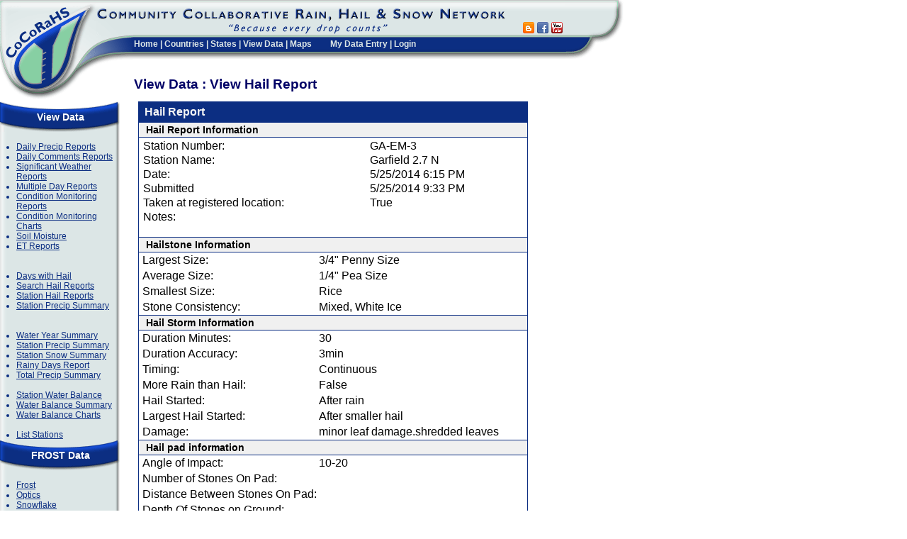

--- FILE ---
content_type: text/html; charset=utf-8
request_url: https://www.cocorahs.org/ViewData/ViewHailReport.aspx?HailReportID=5a5a6cfd-5c5b-4bce-8711-51c4cb8924a2
body_size: 6328
content:


<!DOCTYPE HTML PUBLIC "-//W3C//DTD HTML 4.01 Transitional//EN" "http://www.w3.org/TR/html4/loose.dtd">
<html>
<head>
	<link rel="stylesheet" href="/css/global.css" type="text/css" /> 
	
<script language="javascript" type="text/javascript" src="/scripts/common.js"></script>
	
<link href="/VAM/Appearance/VAMStyleSheet.css" type="text/css" rel="stylesheet">
	<title>CoCoRaHS - Community Collaborative Rain, Hail &amp; Snow Network</title>
	<link rel="stylesheet" href="https://kendo.cdn.telerik.com/themes/10.0.1/default/default-main.css" />
    <script src="https://code.jquery.com/jquery-3.7.0.min.js" type="text/javascript"></script>
    <script src="https://kendo.cdn.telerik.com/2024.4.1112/js/kendo.all.min.js" type="text/javascript"></script>
    <script src="/scripts/kendo-ui-license.js" type="text/javascript"></script>
	<script src="https://cdn.jsdelivr.net/npm/luxon@3.5.0/build/global/luxon.min.js" type="text/javascript"></script>
    <link
        rel="stylesheet"
        href="https://kendo.cdn.telerik.com/themes/10.0.1/default/default-ocean-blue.css"
    />
    <link rel="stylesheet" href="/css/date-selector.css" />
	
</head>
<!-- Google tag (gtag.js) -->
<script async src="https://www.googletagmanager.com/gtag/js?id=G-9GHG0R365P"></script>
<script>
	window.dataLayer = window.dataLayer || [];
	function gtag() { dataLayer.push(arguments); }
	gtag('js', new Date());

	gtag('config', 'G-9GHG0R365P');
</script>
<body id="Body" bgcolor="#ffffff" leftmargin="0" topmargin="0" marginwidth="0" marginheight="0">
	<form name="Form1" method="post" action="./ViewHailReport.aspx?HailReportID=5a5a6cfd-5c5b-4bce-8711-51c4cb8924a2" id="Form1" onreset="if (window.setTimeout) window.setTimeout(&#39;VAM_OnReset(false);&#39;, 100);">
<input type="hidden" name="__VIEWSTATE" id="__VIEWSTATE" value="N3Ioiw80TZ/[base64]/ev/KeMnnB6aPCW/gRF5yVbJsKhv15JGZDHecozkKQkcezT940D9JBQu+M2fDqTOH3KbE36eGNM4HUYoRNDxtvNP0YT53lKwOB0Dr6S1rr9N/a8wuPu0AoH/7HBHB5tQTuj4rHC8TI33khqjpO+AEqpMvaNKvrAoybDSznu3sDeJvshWxLToQBzuyeLUpHdn4/GhF2g5z/lU9rFsRmA5jWbEMSWODsRKau7FM7GTIivF8h3uBwGCkxRfgkpcyicIYLHJLp61z14hzcR4w3qWFdpaMzbpMtZoBj7fTvsxzCi4erDxYP71LLFtioP2eaniGmAtcVyKxc0eal28zO3VkRcHT95FXeo2XI3+tcIvazt4FA==" />

<script type='text/javascript' src='/VAM/3_0_3/VAM.js'></script>
<input type='hidden' id='VAM_JSE' name='VAM_JSE' value='' />

<input type="hidden" name="__VIEWSTATEGENERATOR" id="__VIEWSTATEGENERATOR" value="80D120F4" />
		
		<table align="left" cellspacing="0" cellpadding="0" width="880" height="100%" border="0">
			<tbody>
				<tr>
					<td valign="top" align="left" colspan="3" height="95" width="100%">
						
						<table width="100%" height="135" border="0" cellpadding="0" cellspacing="0">
							<!-- WIDTH="875"  -->
							
								
	<TR>
		<TD width="135" height="135" ROWSPAN="4" vAlign="top" align="left">
			<a href="/"><IMG SRC="/images/header_logo.gif" WIDTH="135" HEIGHT="140" border="0" ALT=""></a></TD>
		<TD class="header_titlebar" height="51" COLSPAN="2" vAlign="top" align="left" >
			<IMG border="0" SRC="/images/header_titlebar.gif" WIDTH="580" HEIGHT="51" ALT=""></TD>
		<TD class="header_titlebar" height="51" valign="bottom"  style="padding-left: 10px;">
	<!--	<div id="google_translate_element"></div><script type="text/javascript">
function googleTranslateElementInit() {
  new google.translate.TranslateElement({pageLanguage: 'en', includedLanguages: 'en,es,fr', layout: google.translate.TranslateElement.InlineLayout.SIMPLE, autoDisplay: false, gaTrack: true, gaId: 'UA-9079456-1'}, 'google_translate_element');
}
</script><script type="text/javascript" src="//translate.google.com/translate_a/element.js?cb=googleTranslateElementInit"></script> -->
		<a href="https://cocorahs.blogspot.com/" title="Go to CoCoRaHS Blog" target="blog" ><img src="/images/icons/socialmedia/blogger_16.png" width="16" height="16" border="0"></a>&nbsp;<a href="https://www.facebook.com/CoCoRaHS" title="Go to CoCoRaHS Facebook page" target="facebook" ><img src="/images/icons/socialmedia/facebook_16.png" width="16" height="16" border="0"></a>&nbsp;<a href="https://www.youtube.com/cocorahs/" title="Go to CoCoRaHS YouTube Channel" target="youtube" ><img src="/images/icons/socialmedia/youtube_16.png"  width="16" height="16" border="0"></a></td>
		<TD HEIGHT="83" width="82" ROWSPAN="2" vAlign="top" align="left">
			<IMG SRC="/images/header_endcap.gif" WIDTH="82" HEIGHT="83" ALT=""></TD>
	</TR>
	<TR>
		<TD class="header_menubar" style="padding-top: 0px;" width="52" HEIGHT="43" ROWSPAN="2" vAlign="top" align="left" ><IMG border="0" SRC="/images/header_titlebar_left.gif" WIDTH="52" HEIGHT="43" ALT=""></TD>
		<TD height="32" class="header_menubar" vAlign="top" align="left" nowrap>
			
<div class="topmenu" nowrap >
	<a href="/">Home</a> | 
	<a href="/Content.aspx?page=countries">Countries</a> | 
	<a href="/States.aspx">States</a> | 
	<a href="/ViewData/">View Data</a> | 
	<a href="/Maps/">Maps</a>
	<img src="/images/spacer.gif" width="20" height="5" >
		<a href="/Admin/MyDataEntry/">My Data Entry</a> | <a href="/Login.aspx">Login</a>
</div>
			</TD>
		<TD class="header_menubar" vAlign=top align=center>
			<IMG border="0" height=2 alt="" src="/images/spacer.gif" width=1>
		</TD>	
	</TR>





							
							<tr>
								<!-- Page Title Area  -->
								<td class="PageTitle" colspan="3" rowspan="2" valign="top">
									
		View Data : View Hail Report
	
									<img height="22" alt="" border="0" src="/images/spacer.gif" width="1"></td>
							</tr>
							<tr>
								<td valign="top" align="left" height="46">
									<img border="0" style="width: 52px;" height="46" src="/images/spacer.gif" width="52"></td>
							</tr>
						</table>
						
					</td>
				</tr>
				<tr>
					<td colspan="3" valign="top">
						<table border="0" width="100%" cellspacing="0" cellpadding="0" id="tblMainBody">
							<tr>
								<td valign="top" width="200" height="500" align="left" style="width: 200px;">
									
		
<div class="MenuPanel">
	<div class="MenuPanelHeader">View Data</div>
	<div class="MenuPanelBody">
		<ul class="MenuPanelList">
			<li><a href="/ViewData/ListDailyPrecipReports.aspx" >Daily Precip Reports </a></li>
			<li><a href="/ViewData/ListDailyComments.aspx" >Daily Comments Reports</a></li>
			<li><a href="/ViewData/ListIntensePrecipReports.aspx" >Significant Weather Reports</a></li>
			<li><a href="/ViewData/ListMultiDayPrecipReports.aspx" >Multiple Day Reports</a></li>
			<li><a href="/ViewData/ListConditionMonitoringReports.aspx" >Condition Monitoring Reports</a></li>
			<li><a href="/ViewData/ConditionMonitoring/" >Condition Monitoring Charts</a></li>
			<li><a href="/ViewData/ListSoilMoistureReports.aspx" >Soil Moisture</a></li>
			<li><a href="/ViewData/ListETReports.aspx">ET Reports</a></li>
			<br><br>
			<li><a href="/ViewData/ListDaysWithHail.aspx" >Days with Hail</a></li>
			<li><a href="/ViewData/ListHailReports.aspx" >Search Hail Reports</a></li>			
			<li><a href="/ViewData/ListStationHailReports.aspx" >Station Hail Reports</a></li>			
			<li><a href="/ViewData/StationPrecipSummary.aspx" >Station Precip Summary</a></li>
			<br><br>
			<li><a href="https://wys.cocorahs.org" target="_blank" >Water Year Summary</a></li>
			<li><a href="/ViewData/StationPrecipSummary.aspx" >Station Precip Summary</a></li>
			<li><a href="/ViewData/StationSnowSummary.aspx" >Station Snow Summary</a></li>

			<li><a href="/ViewData/RainyDaysReport.aspx" >Rainy Days Report</a></li>
			<li><a href="/ViewData/TotalPrecipSummary.aspx" >Total Precip Summary</a></li>
			<br />
			<li><a href="/ViewData/StationWaterBalanceSummary.aspx">Station Water Balance</a></li>	
			<li><a href="/ViewData/WaterBalanceSummary.aspx">Water Balance Summary</a></li>
			<li><a href="/ViewData/StationWaterBalanceChart.aspx">Water Balance Charts</a></li>
			<br />
			<li><a href="/Stations/ListStations.aspx" >List Stations</a></li>
		</ul>	
	</div>
	<div class="MenuPanelTitle">FROST Data</div>
	<div class="MenuPanelBody">
		<ul class="MenuPanelList">
			<li><a href="/ViewData/ListFrostReports.aspx">Frost</a></li>		
			<li><a href="/ViewData/ListOpticsReports.aspx">Optics</a></li>
			<li><a href="/ViewData/ListSnowflakeReports.aspx">Snowflake</a></li>
			<li><a href="/ViewData/ListThunderReports.aspx">Thunder</a></li>
		</ul>	
	</div>
	<div class="MenuPanelFooter"></div>	
</div>

	
									
										
										
<div class="MenuPanel">
	<div class="MenuPanelHeader">Main Menu</div>
	<div class="MenuPanelBody">
		<ul class="MenuPanelList">
			<li><a href="/" >Home</a></li>
			<li><a href="/Content.aspx?page=aboutus" >About Us</a></li>
			<li><a href="/Content.aspx?page=application">Join CoCoRaHS</a></li>			
			<li><a href="/Content.aspx?page=contactus">Contact Us</a></li>
			
			<li><a href="/Content.aspx?page=donate">Donate</a></li>
		</ul>	
	</div>
	<div class="MenuPanelTitle">Resources</div>
	<div class="MenuPanelBody">
		<ul class="MenuPanelList">

			<li><a href="/Content.aspx?page=Help">FAQ / Help</a></li>
		<!--	<li><a href="/Content.aspx?page=training">Training</a></li> -->		
			<li><a href="/Content.aspx?page=education">Education</a></li>	
			<li><a href="/Content.aspx?page=training_slideshows">Training Slide-Shows</a></li>
            <li><a href="http://www.youtube.com/cocorahs/" target="_blank">Videos</a></li>
            <li><a href="/Content.aspx?page=condition">Condition Monitoring</a></li>
			<!-- <li><a href="/Content.aspx?page=droughtimpactreports">Drought Impacts</a></li> -->
			<li><a href="/Content.aspx?page=et">Evapotranspiration</a></li>	
			<li><a href="/Content.aspx?page=soilmoisture">Soil Moisture</a></li>	
			<li><a href="/Content.aspx?page=climate-normals">NCEI Normals</a></li>	
				
			<br><br>
			<li><a href="/Content.aspx?page=coord">Volunteer Coordinators</a></li>
			<li><a href="/Content.aspx?page=HailPadDropOff">Hail Pad <br>Distribution/Drop-off</a></li>
			<li><a href="/Content.aspx?page=HelpNeeded">Help Needed</a></li>
			<li><a href="/Content.aspx?page=PrintableForms">Printable Forms</a></li>			
				<br><br>
				
		
			<li><a href="/Content.aspx?page=catch" ><i>The Catch</i></a></li>
			
		<li><a href="/Content.aspx?page=mod&mod=1">The Squall Line</a></li>
		<li><a href="/Content.aspx?page=publications">Publications</a></li>
		<li><a href="http://cocorahs.blogspot.com/" target="_blank">CoCoRaHS Blog</a></li>		
		<li><a href="/Content.aspx?page=groups" >Web Groups</a></li>
		<li><a href="/Content.aspx?page=StateNewsletters">State Newsletters</a></li>
		<li><a href="/Content.aspx?page=MasterGardener">Master Gardener Guide</a></li>		
		<li><a href="/Content.aspx?page=50StatesClimates">State Climate Series</a></li>
		<li><a href="/marchmadness.aspx">Rain Gauge Rally</a></li>
		<li><a href="/Content.aspx?page=wxtalk">WxTalk Webinars</a></li>	
<br><br>
			<li><a href="/Content.aspx?page=sponsors">Sponsors</a></li>			
		
			<li><a href="/Content.aspx?page=links">Links</a></li>
			<li><a href="/Content.aspx?page=store" target="_blank" >CoCoRaHS Store</a></li>

		</ul>	
	</div>
	<div class="MenuPanelFooter">&nbsp;</div>
</div>
<div style="margin-left:15px;width: 170px; margin-top:8px;">
	<a href="https://www.nws.noaa.gov/com/weatherreadynation/#.VOt1A3a3yB8" target="_blank"><img src="/images/amb_logo_140x89.png" width="140px" /></a><br />
	<a href="https://www.cocorahs.org/Content.aspx?page=noaa" ><img height="147" src="/images/NOAAProductsLink.gif" width="140" border="0"></a><br /> 
	<a href="/Content.aspx?page=CoCoRaHS_Uses" ><img src="/images/WhoUses140.png" border="0" width="140px"></a>
</div>
									

									&nbsp;       
										
								</td>
								<td id="tdMainBody" class="MainBody" valign="top" width="100%" height="100%" align="left">
									
									<div id="ValidationSummary1" class="ErrorBox" style="color:#C00000;background-color:Beige;border-color:#C00000;border-width:1px;border-style:Solid;width:500px;visibility:hidden;display:none;">

</div>
									
	
	
				

<table id="tblObs" class="ControlWrapper" border="0" cellspacing="0" width="550">
	<tr>
		<td class="ControlHeader" >Hail Report</td>
		<td class="ControlHeaderButtons" align="right">&nbsp;
			
		</td>
	</tr>
	<tr>
		<th colspan="2" class="DataEntry" align="left">Hail Report Information</th>
	</tr>
	<tr>
		<td colspan="2" class="DataEntry" align="left">
			<table border="0" width="100%" cellspacing="0">
				<tr>
					<td align="left">Station Number:</td>
					<td align="left">GA-EM-3</td>
					<td rowspan="4" align="center" valign="center" nowrap>
				
					</td>					
				</tr>
				<tr>
					<td align="left">Station Name:</td>
					<td>Garfield 2.7 N</td>
				</tr>
				<tr>
					<td align="left">Date:</td>
					<td align="left"><span id="dspPrecipReport_lblReportDateTime">5/25/2014 6:15 PM</span></td>
				</tr>
				<TR>
					<TD align="left">Submitted</TD>
					<TD align="left">5/25/2014 9:33 PM
					</TD>
				</TR>
				<tr>
					<td align="left" nowrap>Taken at registered location:</td>
					<td align="left" valign="top">True</td>
				</tr>
				<tr>
					<td valign="top">Notes:</td>
					<td colspan="2"></td>
				</tr>
			</table>		
		</td>
	</tr>
	
	<tr>
		<td colspan="2" style="padding:8px;">
			<div style="display:flex;flex-direction: row;flex-wrap: wrap;gap: 0.5rem;"></div>
		</td>
	</tr>
	<tr>
		<th colspan="2" class="DataEntry" align="left">Hailstone Information</th>
	</tr>
	<tr>
		<td class="DataEntry" width="100">Largest Size:</td>
		<td width="450">3/4" Penny Size</td>
	</tr>
	<tr>
		<td class="DataEntry">Average Size:</td>
		<td>1/4" Pea Size</td>
	</tr>
	<tr>
		<td class="DataEntry">Smallest Size:</td>
		<td>Rice</td>
	</tr>
	<tr>
		<td class="DataEntry">Stone Consistency:</td>
		<td>Mixed, White Ice</td>
	</tr>	
	<tr>
		<th colspan="2" class="DataEntry" align="left">Hail Storm Information</th>
	</tr>
	<tr>
		<td class="DataEntry">Duration Minutes:</td>
		<td>30</td>
	</tr>
	<tr>
		<td class="DataEntry">Duration Accuracy:</td>
		<td>3min</td>
	</tr>
	<tr>
		<td class="DataEntry">Timing:</td>
		<td>Continuous</td>
	</tr>
	<tr>
		<td class="DataEntry">More Rain than Hail:</td>
		<td>False</td>
	</tr>
	<tr>
		<td class="DataEntry">Hail Started:</td>
		<td>After rain</td>
	</tr>
	<tr>
		<td class="DataEntry">Largest Hail Started:</td>
		<td>After smaller hail</td>
	</tr>
	<tr>
		<td class="DataEntry">Damage:</td>
		<td>minor leaf damage.shredded leaves</td>
	</tr>
	<tr>
		<th colspan="2" class="DataEntry" align="left">Hail pad information</th>
	</tr>
	<tr>
		<td class="DataEntry">Angle of Impact:</td>
		<td>10-20</td>
	</tr>
	<tr>
		<td class="DataEntry">Number of Stones On Pad:</td>
		<td></td>
	</tr>	
	<tr>
		<td class="DataEntry" nowrap>Distance Between Stones On Pad:</td>
		<td></td>
	</tr>
	<tr>
		<td class="DataEntry">Depth Of Stones on Ground:</td>
		<td></td>
	</tr>
	<tr>
		<td class="DataEntry">Has Samples:</td>
		<td>False</td>
	</tr>
</table>

				
			
									<br />
									
								</td>

								<td valign="top" width="5">
									
						
								</td>
							</tr>
						</table>
					</td>
				</tr>
				<tr>
					<td colspan="3" height="20" align="center">
						
							<div id="Footer" style="font-size: smaller; text-align: center">
								<hr width="100%" size="1">
								<font face="Verdana, Arial, Helvetica, sans-serif" size="1">For questions or 
										comments concerning this web page please contact <a href="mailto:info@cocorahs.org">info@cocorahs.org</a>.										
										<br />
									Unless otherwise noted, all content on the CoCoRaHS website is released under a <a rel="license" href="https://creativecommons.org/licenses/by/4.0/" target="_blank">Creative Commons Attribution 4.0 License</a>.
				<br />
									<a href="/Content.aspx?page=privacypolicy">Privacy Policy</a>&nbsp;&nbsp;<a href="/Content.aspx?page=datausagepolicy">Data Usage Policy</a>
									<i>Copyright &copy; 1998-2025, Colorado Climate Center, All rights reserved.</i></font>
							</div>
						
					</td>
				</tr>
			</tbody>
		</table>
		<br clear="all" />
	
<script type="text/javascript">
<!--
var gVAM_ValSummary =  new Array({ValSumID:'ValidationSummary1',FmtListFnc:VAM_ValSumFmtBullet,GetInner:VAM_ValSumInnerHTML,Grp:'',AutoUpd:true,InvSpc:false,Links:false,RCIS:true,PreListFnc:VAM_ValSumPreBullet,PostListFnc:VAM_ValSumPostBullet,Hdr:'<span class=\'VAMValSummaryHeader\'><img src=\'/images/icons/exclamation.gif\' align=\'absbottom\' width=\'16\' height=\'16\'> <b>Errors:</b></span>',Ftr:'',ErrMsgCss:'VAMValSummaryErrors',LinkTT:'',Showing:false,HdrSep:'<br />',BulletTL:'<ul style=\'list-style-type:disc\'',DispMode:'2'});
// -->
</script>

<script type='text/javascript'>
<!--
VAM_GetById('VAM_JSE').value='1';
// -->
</script>
</form>
</body>
</html>

